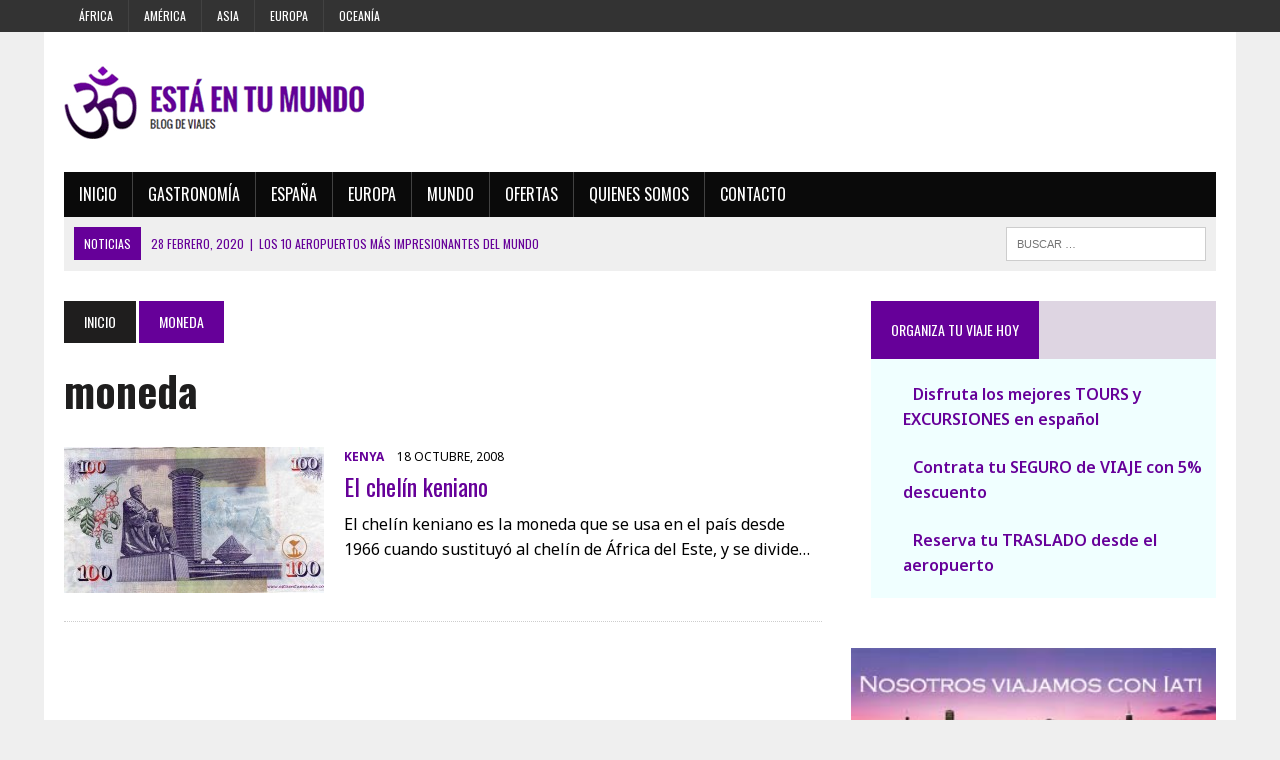

--- FILE ---
content_type: text/html; charset=UTF-8
request_url: https://www.booking.com/flexiproduct.html?product=nsb&w=100%25&h=auto&lang=es&aid=1284197&target_aid=1284197&df_num_properties=3&fid=1768906651032&affiliate-link=widget1&
body_size: 1820
content:
<!DOCTYPE html>
<html lang="en">
<head>
    <meta charset="utf-8">
    <meta name="viewport" content="width=device-width, initial-scale=1">
    <title></title>
    <style>
        body {
            font-family: "Arial";
        }
    </style>
    <script type="text/javascript">
    window.awsWafCookieDomainList = ['booking.com'];
    window.gokuProps = {
"key":"AQIDAHjcYu/GjX+QlghicBgQ/7bFaQZ+m5FKCMDnO+vTbNg96AGe85MAbDryaCIv+G5hkV9fAAAAfjB8BgkqhkiG9w0BBwagbzBtAgEAMGgGCSqGSIb3DQEHATAeBglghkgBZQMEAS4wEQQMfqv/41xp8mxCyZaoAgEQgDtphphf91j3ohtIdrkcZhOjtKVdO6T7EOagds3zsYaLwQPIN8cNivfF/va6SSQpupzbviLhd9a0ZTvohw==",
          "iv":"A6x+TgErcQAAAIXs",
          "context":"oxM5enLw88vpa+g7e/XSO/lWv8iDwJtXJs0JJEz6cct0IvuqC0EGytJAAWlnClhO7Vxd3+Dc/z4IcJQ84QLUPZwSoIOjU6YdmhLI2qRAzcRgwmmH/w9riXVu6dJJjDK5WjfFHJhCPNFbG6uGclcoTstnNTqcz7GIbpD7AUmBc0aclieAu1vrkDC/N0M35SYLUuZWDdxjIfx8b5NYvXzHs1gnEAWvzxsna6yuaI8mW2n+7umveyjzd628SYtoX4gjWbQOIEnp81kU07OcNmglW98aopCm47qWOhqXzmIQRGOnk4oe9pebX1pNJ825JjMmiSNwH7NmiPl4J9J6E50ctiEtVqIOYeV/CXRMtb3zeFJGt1kiqJWykw=="
};
    </script>
    <script src="https://d8c14d4960ca.337f8b16.us-east-2.token.awswaf.com/d8c14d4960ca/a18a4859af9c/f81f84a03d17/challenge.js"></script>
</head>
<body>
    <div id="challenge-container"></div>
    <script type="text/javascript">
        AwsWafIntegration.saveReferrer();
        AwsWafIntegration.checkForceRefresh().then((forceRefresh) => {
            if (forceRefresh) {
                AwsWafIntegration.forceRefreshToken().then(() => {
                    window.location.reload(true);
                });
            } else {
                AwsWafIntegration.getToken().then(() => {
                    window.location.reload(true);
                });
            }
        });
    </script>
    <noscript>
        <h1>JavaScript is disabled</h1>
        In order to continue, we need to verify that you're not a robot.
        This requires JavaScript. Enable JavaScript and then reload the page.
    </noscript>
</body>
</html>

--- FILE ---
content_type: text/html; charset=utf-8
request_url: https://www.google.com/recaptcha/api2/anchor?ar=1&k=6Ldx3KQUAAAAAG7CyvHFLyNpEh5REUJA0hyJicFa&co=aHR0cHM6Ly93d3cuZXN0YWVudHVtdW5kby5jb206NDQz&hl=en&v=PoyoqOPhxBO7pBk68S4YbpHZ&size=invisible&anchor-ms=20000&execute-ms=30000&cb=qrctnrafiq5q
body_size: 48624
content:
<!DOCTYPE HTML><html dir="ltr" lang="en"><head><meta http-equiv="Content-Type" content="text/html; charset=UTF-8">
<meta http-equiv="X-UA-Compatible" content="IE=edge">
<title>reCAPTCHA</title>
<style type="text/css">
/* cyrillic-ext */
@font-face {
  font-family: 'Roboto';
  font-style: normal;
  font-weight: 400;
  font-stretch: 100%;
  src: url(//fonts.gstatic.com/s/roboto/v48/KFO7CnqEu92Fr1ME7kSn66aGLdTylUAMa3GUBHMdazTgWw.woff2) format('woff2');
  unicode-range: U+0460-052F, U+1C80-1C8A, U+20B4, U+2DE0-2DFF, U+A640-A69F, U+FE2E-FE2F;
}
/* cyrillic */
@font-face {
  font-family: 'Roboto';
  font-style: normal;
  font-weight: 400;
  font-stretch: 100%;
  src: url(//fonts.gstatic.com/s/roboto/v48/KFO7CnqEu92Fr1ME7kSn66aGLdTylUAMa3iUBHMdazTgWw.woff2) format('woff2');
  unicode-range: U+0301, U+0400-045F, U+0490-0491, U+04B0-04B1, U+2116;
}
/* greek-ext */
@font-face {
  font-family: 'Roboto';
  font-style: normal;
  font-weight: 400;
  font-stretch: 100%;
  src: url(//fonts.gstatic.com/s/roboto/v48/KFO7CnqEu92Fr1ME7kSn66aGLdTylUAMa3CUBHMdazTgWw.woff2) format('woff2');
  unicode-range: U+1F00-1FFF;
}
/* greek */
@font-face {
  font-family: 'Roboto';
  font-style: normal;
  font-weight: 400;
  font-stretch: 100%;
  src: url(//fonts.gstatic.com/s/roboto/v48/KFO7CnqEu92Fr1ME7kSn66aGLdTylUAMa3-UBHMdazTgWw.woff2) format('woff2');
  unicode-range: U+0370-0377, U+037A-037F, U+0384-038A, U+038C, U+038E-03A1, U+03A3-03FF;
}
/* math */
@font-face {
  font-family: 'Roboto';
  font-style: normal;
  font-weight: 400;
  font-stretch: 100%;
  src: url(//fonts.gstatic.com/s/roboto/v48/KFO7CnqEu92Fr1ME7kSn66aGLdTylUAMawCUBHMdazTgWw.woff2) format('woff2');
  unicode-range: U+0302-0303, U+0305, U+0307-0308, U+0310, U+0312, U+0315, U+031A, U+0326-0327, U+032C, U+032F-0330, U+0332-0333, U+0338, U+033A, U+0346, U+034D, U+0391-03A1, U+03A3-03A9, U+03B1-03C9, U+03D1, U+03D5-03D6, U+03F0-03F1, U+03F4-03F5, U+2016-2017, U+2034-2038, U+203C, U+2040, U+2043, U+2047, U+2050, U+2057, U+205F, U+2070-2071, U+2074-208E, U+2090-209C, U+20D0-20DC, U+20E1, U+20E5-20EF, U+2100-2112, U+2114-2115, U+2117-2121, U+2123-214F, U+2190, U+2192, U+2194-21AE, U+21B0-21E5, U+21F1-21F2, U+21F4-2211, U+2213-2214, U+2216-22FF, U+2308-230B, U+2310, U+2319, U+231C-2321, U+2336-237A, U+237C, U+2395, U+239B-23B7, U+23D0, U+23DC-23E1, U+2474-2475, U+25AF, U+25B3, U+25B7, U+25BD, U+25C1, U+25CA, U+25CC, U+25FB, U+266D-266F, U+27C0-27FF, U+2900-2AFF, U+2B0E-2B11, U+2B30-2B4C, U+2BFE, U+3030, U+FF5B, U+FF5D, U+1D400-1D7FF, U+1EE00-1EEFF;
}
/* symbols */
@font-face {
  font-family: 'Roboto';
  font-style: normal;
  font-weight: 400;
  font-stretch: 100%;
  src: url(//fonts.gstatic.com/s/roboto/v48/KFO7CnqEu92Fr1ME7kSn66aGLdTylUAMaxKUBHMdazTgWw.woff2) format('woff2');
  unicode-range: U+0001-000C, U+000E-001F, U+007F-009F, U+20DD-20E0, U+20E2-20E4, U+2150-218F, U+2190, U+2192, U+2194-2199, U+21AF, U+21E6-21F0, U+21F3, U+2218-2219, U+2299, U+22C4-22C6, U+2300-243F, U+2440-244A, U+2460-24FF, U+25A0-27BF, U+2800-28FF, U+2921-2922, U+2981, U+29BF, U+29EB, U+2B00-2BFF, U+4DC0-4DFF, U+FFF9-FFFB, U+10140-1018E, U+10190-1019C, U+101A0, U+101D0-101FD, U+102E0-102FB, U+10E60-10E7E, U+1D2C0-1D2D3, U+1D2E0-1D37F, U+1F000-1F0FF, U+1F100-1F1AD, U+1F1E6-1F1FF, U+1F30D-1F30F, U+1F315, U+1F31C, U+1F31E, U+1F320-1F32C, U+1F336, U+1F378, U+1F37D, U+1F382, U+1F393-1F39F, U+1F3A7-1F3A8, U+1F3AC-1F3AF, U+1F3C2, U+1F3C4-1F3C6, U+1F3CA-1F3CE, U+1F3D4-1F3E0, U+1F3ED, U+1F3F1-1F3F3, U+1F3F5-1F3F7, U+1F408, U+1F415, U+1F41F, U+1F426, U+1F43F, U+1F441-1F442, U+1F444, U+1F446-1F449, U+1F44C-1F44E, U+1F453, U+1F46A, U+1F47D, U+1F4A3, U+1F4B0, U+1F4B3, U+1F4B9, U+1F4BB, U+1F4BF, U+1F4C8-1F4CB, U+1F4D6, U+1F4DA, U+1F4DF, U+1F4E3-1F4E6, U+1F4EA-1F4ED, U+1F4F7, U+1F4F9-1F4FB, U+1F4FD-1F4FE, U+1F503, U+1F507-1F50B, U+1F50D, U+1F512-1F513, U+1F53E-1F54A, U+1F54F-1F5FA, U+1F610, U+1F650-1F67F, U+1F687, U+1F68D, U+1F691, U+1F694, U+1F698, U+1F6AD, U+1F6B2, U+1F6B9-1F6BA, U+1F6BC, U+1F6C6-1F6CF, U+1F6D3-1F6D7, U+1F6E0-1F6EA, U+1F6F0-1F6F3, U+1F6F7-1F6FC, U+1F700-1F7FF, U+1F800-1F80B, U+1F810-1F847, U+1F850-1F859, U+1F860-1F887, U+1F890-1F8AD, U+1F8B0-1F8BB, U+1F8C0-1F8C1, U+1F900-1F90B, U+1F93B, U+1F946, U+1F984, U+1F996, U+1F9E9, U+1FA00-1FA6F, U+1FA70-1FA7C, U+1FA80-1FA89, U+1FA8F-1FAC6, U+1FACE-1FADC, U+1FADF-1FAE9, U+1FAF0-1FAF8, U+1FB00-1FBFF;
}
/* vietnamese */
@font-face {
  font-family: 'Roboto';
  font-style: normal;
  font-weight: 400;
  font-stretch: 100%;
  src: url(//fonts.gstatic.com/s/roboto/v48/KFO7CnqEu92Fr1ME7kSn66aGLdTylUAMa3OUBHMdazTgWw.woff2) format('woff2');
  unicode-range: U+0102-0103, U+0110-0111, U+0128-0129, U+0168-0169, U+01A0-01A1, U+01AF-01B0, U+0300-0301, U+0303-0304, U+0308-0309, U+0323, U+0329, U+1EA0-1EF9, U+20AB;
}
/* latin-ext */
@font-face {
  font-family: 'Roboto';
  font-style: normal;
  font-weight: 400;
  font-stretch: 100%;
  src: url(//fonts.gstatic.com/s/roboto/v48/KFO7CnqEu92Fr1ME7kSn66aGLdTylUAMa3KUBHMdazTgWw.woff2) format('woff2');
  unicode-range: U+0100-02BA, U+02BD-02C5, U+02C7-02CC, U+02CE-02D7, U+02DD-02FF, U+0304, U+0308, U+0329, U+1D00-1DBF, U+1E00-1E9F, U+1EF2-1EFF, U+2020, U+20A0-20AB, U+20AD-20C0, U+2113, U+2C60-2C7F, U+A720-A7FF;
}
/* latin */
@font-face {
  font-family: 'Roboto';
  font-style: normal;
  font-weight: 400;
  font-stretch: 100%;
  src: url(//fonts.gstatic.com/s/roboto/v48/KFO7CnqEu92Fr1ME7kSn66aGLdTylUAMa3yUBHMdazQ.woff2) format('woff2');
  unicode-range: U+0000-00FF, U+0131, U+0152-0153, U+02BB-02BC, U+02C6, U+02DA, U+02DC, U+0304, U+0308, U+0329, U+2000-206F, U+20AC, U+2122, U+2191, U+2193, U+2212, U+2215, U+FEFF, U+FFFD;
}
/* cyrillic-ext */
@font-face {
  font-family: 'Roboto';
  font-style: normal;
  font-weight: 500;
  font-stretch: 100%;
  src: url(//fonts.gstatic.com/s/roboto/v48/KFO7CnqEu92Fr1ME7kSn66aGLdTylUAMa3GUBHMdazTgWw.woff2) format('woff2');
  unicode-range: U+0460-052F, U+1C80-1C8A, U+20B4, U+2DE0-2DFF, U+A640-A69F, U+FE2E-FE2F;
}
/* cyrillic */
@font-face {
  font-family: 'Roboto';
  font-style: normal;
  font-weight: 500;
  font-stretch: 100%;
  src: url(//fonts.gstatic.com/s/roboto/v48/KFO7CnqEu92Fr1ME7kSn66aGLdTylUAMa3iUBHMdazTgWw.woff2) format('woff2');
  unicode-range: U+0301, U+0400-045F, U+0490-0491, U+04B0-04B1, U+2116;
}
/* greek-ext */
@font-face {
  font-family: 'Roboto';
  font-style: normal;
  font-weight: 500;
  font-stretch: 100%;
  src: url(//fonts.gstatic.com/s/roboto/v48/KFO7CnqEu92Fr1ME7kSn66aGLdTylUAMa3CUBHMdazTgWw.woff2) format('woff2');
  unicode-range: U+1F00-1FFF;
}
/* greek */
@font-face {
  font-family: 'Roboto';
  font-style: normal;
  font-weight: 500;
  font-stretch: 100%;
  src: url(//fonts.gstatic.com/s/roboto/v48/KFO7CnqEu92Fr1ME7kSn66aGLdTylUAMa3-UBHMdazTgWw.woff2) format('woff2');
  unicode-range: U+0370-0377, U+037A-037F, U+0384-038A, U+038C, U+038E-03A1, U+03A3-03FF;
}
/* math */
@font-face {
  font-family: 'Roboto';
  font-style: normal;
  font-weight: 500;
  font-stretch: 100%;
  src: url(//fonts.gstatic.com/s/roboto/v48/KFO7CnqEu92Fr1ME7kSn66aGLdTylUAMawCUBHMdazTgWw.woff2) format('woff2');
  unicode-range: U+0302-0303, U+0305, U+0307-0308, U+0310, U+0312, U+0315, U+031A, U+0326-0327, U+032C, U+032F-0330, U+0332-0333, U+0338, U+033A, U+0346, U+034D, U+0391-03A1, U+03A3-03A9, U+03B1-03C9, U+03D1, U+03D5-03D6, U+03F0-03F1, U+03F4-03F5, U+2016-2017, U+2034-2038, U+203C, U+2040, U+2043, U+2047, U+2050, U+2057, U+205F, U+2070-2071, U+2074-208E, U+2090-209C, U+20D0-20DC, U+20E1, U+20E5-20EF, U+2100-2112, U+2114-2115, U+2117-2121, U+2123-214F, U+2190, U+2192, U+2194-21AE, U+21B0-21E5, U+21F1-21F2, U+21F4-2211, U+2213-2214, U+2216-22FF, U+2308-230B, U+2310, U+2319, U+231C-2321, U+2336-237A, U+237C, U+2395, U+239B-23B7, U+23D0, U+23DC-23E1, U+2474-2475, U+25AF, U+25B3, U+25B7, U+25BD, U+25C1, U+25CA, U+25CC, U+25FB, U+266D-266F, U+27C0-27FF, U+2900-2AFF, U+2B0E-2B11, U+2B30-2B4C, U+2BFE, U+3030, U+FF5B, U+FF5D, U+1D400-1D7FF, U+1EE00-1EEFF;
}
/* symbols */
@font-face {
  font-family: 'Roboto';
  font-style: normal;
  font-weight: 500;
  font-stretch: 100%;
  src: url(//fonts.gstatic.com/s/roboto/v48/KFO7CnqEu92Fr1ME7kSn66aGLdTylUAMaxKUBHMdazTgWw.woff2) format('woff2');
  unicode-range: U+0001-000C, U+000E-001F, U+007F-009F, U+20DD-20E0, U+20E2-20E4, U+2150-218F, U+2190, U+2192, U+2194-2199, U+21AF, U+21E6-21F0, U+21F3, U+2218-2219, U+2299, U+22C4-22C6, U+2300-243F, U+2440-244A, U+2460-24FF, U+25A0-27BF, U+2800-28FF, U+2921-2922, U+2981, U+29BF, U+29EB, U+2B00-2BFF, U+4DC0-4DFF, U+FFF9-FFFB, U+10140-1018E, U+10190-1019C, U+101A0, U+101D0-101FD, U+102E0-102FB, U+10E60-10E7E, U+1D2C0-1D2D3, U+1D2E0-1D37F, U+1F000-1F0FF, U+1F100-1F1AD, U+1F1E6-1F1FF, U+1F30D-1F30F, U+1F315, U+1F31C, U+1F31E, U+1F320-1F32C, U+1F336, U+1F378, U+1F37D, U+1F382, U+1F393-1F39F, U+1F3A7-1F3A8, U+1F3AC-1F3AF, U+1F3C2, U+1F3C4-1F3C6, U+1F3CA-1F3CE, U+1F3D4-1F3E0, U+1F3ED, U+1F3F1-1F3F3, U+1F3F5-1F3F7, U+1F408, U+1F415, U+1F41F, U+1F426, U+1F43F, U+1F441-1F442, U+1F444, U+1F446-1F449, U+1F44C-1F44E, U+1F453, U+1F46A, U+1F47D, U+1F4A3, U+1F4B0, U+1F4B3, U+1F4B9, U+1F4BB, U+1F4BF, U+1F4C8-1F4CB, U+1F4D6, U+1F4DA, U+1F4DF, U+1F4E3-1F4E6, U+1F4EA-1F4ED, U+1F4F7, U+1F4F9-1F4FB, U+1F4FD-1F4FE, U+1F503, U+1F507-1F50B, U+1F50D, U+1F512-1F513, U+1F53E-1F54A, U+1F54F-1F5FA, U+1F610, U+1F650-1F67F, U+1F687, U+1F68D, U+1F691, U+1F694, U+1F698, U+1F6AD, U+1F6B2, U+1F6B9-1F6BA, U+1F6BC, U+1F6C6-1F6CF, U+1F6D3-1F6D7, U+1F6E0-1F6EA, U+1F6F0-1F6F3, U+1F6F7-1F6FC, U+1F700-1F7FF, U+1F800-1F80B, U+1F810-1F847, U+1F850-1F859, U+1F860-1F887, U+1F890-1F8AD, U+1F8B0-1F8BB, U+1F8C0-1F8C1, U+1F900-1F90B, U+1F93B, U+1F946, U+1F984, U+1F996, U+1F9E9, U+1FA00-1FA6F, U+1FA70-1FA7C, U+1FA80-1FA89, U+1FA8F-1FAC6, U+1FACE-1FADC, U+1FADF-1FAE9, U+1FAF0-1FAF8, U+1FB00-1FBFF;
}
/* vietnamese */
@font-face {
  font-family: 'Roboto';
  font-style: normal;
  font-weight: 500;
  font-stretch: 100%;
  src: url(//fonts.gstatic.com/s/roboto/v48/KFO7CnqEu92Fr1ME7kSn66aGLdTylUAMa3OUBHMdazTgWw.woff2) format('woff2');
  unicode-range: U+0102-0103, U+0110-0111, U+0128-0129, U+0168-0169, U+01A0-01A1, U+01AF-01B0, U+0300-0301, U+0303-0304, U+0308-0309, U+0323, U+0329, U+1EA0-1EF9, U+20AB;
}
/* latin-ext */
@font-face {
  font-family: 'Roboto';
  font-style: normal;
  font-weight: 500;
  font-stretch: 100%;
  src: url(//fonts.gstatic.com/s/roboto/v48/KFO7CnqEu92Fr1ME7kSn66aGLdTylUAMa3KUBHMdazTgWw.woff2) format('woff2');
  unicode-range: U+0100-02BA, U+02BD-02C5, U+02C7-02CC, U+02CE-02D7, U+02DD-02FF, U+0304, U+0308, U+0329, U+1D00-1DBF, U+1E00-1E9F, U+1EF2-1EFF, U+2020, U+20A0-20AB, U+20AD-20C0, U+2113, U+2C60-2C7F, U+A720-A7FF;
}
/* latin */
@font-face {
  font-family: 'Roboto';
  font-style: normal;
  font-weight: 500;
  font-stretch: 100%;
  src: url(//fonts.gstatic.com/s/roboto/v48/KFO7CnqEu92Fr1ME7kSn66aGLdTylUAMa3yUBHMdazQ.woff2) format('woff2');
  unicode-range: U+0000-00FF, U+0131, U+0152-0153, U+02BB-02BC, U+02C6, U+02DA, U+02DC, U+0304, U+0308, U+0329, U+2000-206F, U+20AC, U+2122, U+2191, U+2193, U+2212, U+2215, U+FEFF, U+FFFD;
}
/* cyrillic-ext */
@font-face {
  font-family: 'Roboto';
  font-style: normal;
  font-weight: 900;
  font-stretch: 100%;
  src: url(//fonts.gstatic.com/s/roboto/v48/KFO7CnqEu92Fr1ME7kSn66aGLdTylUAMa3GUBHMdazTgWw.woff2) format('woff2');
  unicode-range: U+0460-052F, U+1C80-1C8A, U+20B4, U+2DE0-2DFF, U+A640-A69F, U+FE2E-FE2F;
}
/* cyrillic */
@font-face {
  font-family: 'Roboto';
  font-style: normal;
  font-weight: 900;
  font-stretch: 100%;
  src: url(//fonts.gstatic.com/s/roboto/v48/KFO7CnqEu92Fr1ME7kSn66aGLdTylUAMa3iUBHMdazTgWw.woff2) format('woff2');
  unicode-range: U+0301, U+0400-045F, U+0490-0491, U+04B0-04B1, U+2116;
}
/* greek-ext */
@font-face {
  font-family: 'Roboto';
  font-style: normal;
  font-weight: 900;
  font-stretch: 100%;
  src: url(//fonts.gstatic.com/s/roboto/v48/KFO7CnqEu92Fr1ME7kSn66aGLdTylUAMa3CUBHMdazTgWw.woff2) format('woff2');
  unicode-range: U+1F00-1FFF;
}
/* greek */
@font-face {
  font-family: 'Roboto';
  font-style: normal;
  font-weight: 900;
  font-stretch: 100%;
  src: url(//fonts.gstatic.com/s/roboto/v48/KFO7CnqEu92Fr1ME7kSn66aGLdTylUAMa3-UBHMdazTgWw.woff2) format('woff2');
  unicode-range: U+0370-0377, U+037A-037F, U+0384-038A, U+038C, U+038E-03A1, U+03A3-03FF;
}
/* math */
@font-face {
  font-family: 'Roboto';
  font-style: normal;
  font-weight: 900;
  font-stretch: 100%;
  src: url(//fonts.gstatic.com/s/roboto/v48/KFO7CnqEu92Fr1ME7kSn66aGLdTylUAMawCUBHMdazTgWw.woff2) format('woff2');
  unicode-range: U+0302-0303, U+0305, U+0307-0308, U+0310, U+0312, U+0315, U+031A, U+0326-0327, U+032C, U+032F-0330, U+0332-0333, U+0338, U+033A, U+0346, U+034D, U+0391-03A1, U+03A3-03A9, U+03B1-03C9, U+03D1, U+03D5-03D6, U+03F0-03F1, U+03F4-03F5, U+2016-2017, U+2034-2038, U+203C, U+2040, U+2043, U+2047, U+2050, U+2057, U+205F, U+2070-2071, U+2074-208E, U+2090-209C, U+20D0-20DC, U+20E1, U+20E5-20EF, U+2100-2112, U+2114-2115, U+2117-2121, U+2123-214F, U+2190, U+2192, U+2194-21AE, U+21B0-21E5, U+21F1-21F2, U+21F4-2211, U+2213-2214, U+2216-22FF, U+2308-230B, U+2310, U+2319, U+231C-2321, U+2336-237A, U+237C, U+2395, U+239B-23B7, U+23D0, U+23DC-23E1, U+2474-2475, U+25AF, U+25B3, U+25B7, U+25BD, U+25C1, U+25CA, U+25CC, U+25FB, U+266D-266F, U+27C0-27FF, U+2900-2AFF, U+2B0E-2B11, U+2B30-2B4C, U+2BFE, U+3030, U+FF5B, U+FF5D, U+1D400-1D7FF, U+1EE00-1EEFF;
}
/* symbols */
@font-face {
  font-family: 'Roboto';
  font-style: normal;
  font-weight: 900;
  font-stretch: 100%;
  src: url(//fonts.gstatic.com/s/roboto/v48/KFO7CnqEu92Fr1ME7kSn66aGLdTylUAMaxKUBHMdazTgWw.woff2) format('woff2');
  unicode-range: U+0001-000C, U+000E-001F, U+007F-009F, U+20DD-20E0, U+20E2-20E4, U+2150-218F, U+2190, U+2192, U+2194-2199, U+21AF, U+21E6-21F0, U+21F3, U+2218-2219, U+2299, U+22C4-22C6, U+2300-243F, U+2440-244A, U+2460-24FF, U+25A0-27BF, U+2800-28FF, U+2921-2922, U+2981, U+29BF, U+29EB, U+2B00-2BFF, U+4DC0-4DFF, U+FFF9-FFFB, U+10140-1018E, U+10190-1019C, U+101A0, U+101D0-101FD, U+102E0-102FB, U+10E60-10E7E, U+1D2C0-1D2D3, U+1D2E0-1D37F, U+1F000-1F0FF, U+1F100-1F1AD, U+1F1E6-1F1FF, U+1F30D-1F30F, U+1F315, U+1F31C, U+1F31E, U+1F320-1F32C, U+1F336, U+1F378, U+1F37D, U+1F382, U+1F393-1F39F, U+1F3A7-1F3A8, U+1F3AC-1F3AF, U+1F3C2, U+1F3C4-1F3C6, U+1F3CA-1F3CE, U+1F3D4-1F3E0, U+1F3ED, U+1F3F1-1F3F3, U+1F3F5-1F3F7, U+1F408, U+1F415, U+1F41F, U+1F426, U+1F43F, U+1F441-1F442, U+1F444, U+1F446-1F449, U+1F44C-1F44E, U+1F453, U+1F46A, U+1F47D, U+1F4A3, U+1F4B0, U+1F4B3, U+1F4B9, U+1F4BB, U+1F4BF, U+1F4C8-1F4CB, U+1F4D6, U+1F4DA, U+1F4DF, U+1F4E3-1F4E6, U+1F4EA-1F4ED, U+1F4F7, U+1F4F9-1F4FB, U+1F4FD-1F4FE, U+1F503, U+1F507-1F50B, U+1F50D, U+1F512-1F513, U+1F53E-1F54A, U+1F54F-1F5FA, U+1F610, U+1F650-1F67F, U+1F687, U+1F68D, U+1F691, U+1F694, U+1F698, U+1F6AD, U+1F6B2, U+1F6B9-1F6BA, U+1F6BC, U+1F6C6-1F6CF, U+1F6D3-1F6D7, U+1F6E0-1F6EA, U+1F6F0-1F6F3, U+1F6F7-1F6FC, U+1F700-1F7FF, U+1F800-1F80B, U+1F810-1F847, U+1F850-1F859, U+1F860-1F887, U+1F890-1F8AD, U+1F8B0-1F8BB, U+1F8C0-1F8C1, U+1F900-1F90B, U+1F93B, U+1F946, U+1F984, U+1F996, U+1F9E9, U+1FA00-1FA6F, U+1FA70-1FA7C, U+1FA80-1FA89, U+1FA8F-1FAC6, U+1FACE-1FADC, U+1FADF-1FAE9, U+1FAF0-1FAF8, U+1FB00-1FBFF;
}
/* vietnamese */
@font-face {
  font-family: 'Roboto';
  font-style: normal;
  font-weight: 900;
  font-stretch: 100%;
  src: url(//fonts.gstatic.com/s/roboto/v48/KFO7CnqEu92Fr1ME7kSn66aGLdTylUAMa3OUBHMdazTgWw.woff2) format('woff2');
  unicode-range: U+0102-0103, U+0110-0111, U+0128-0129, U+0168-0169, U+01A0-01A1, U+01AF-01B0, U+0300-0301, U+0303-0304, U+0308-0309, U+0323, U+0329, U+1EA0-1EF9, U+20AB;
}
/* latin-ext */
@font-face {
  font-family: 'Roboto';
  font-style: normal;
  font-weight: 900;
  font-stretch: 100%;
  src: url(//fonts.gstatic.com/s/roboto/v48/KFO7CnqEu92Fr1ME7kSn66aGLdTylUAMa3KUBHMdazTgWw.woff2) format('woff2');
  unicode-range: U+0100-02BA, U+02BD-02C5, U+02C7-02CC, U+02CE-02D7, U+02DD-02FF, U+0304, U+0308, U+0329, U+1D00-1DBF, U+1E00-1E9F, U+1EF2-1EFF, U+2020, U+20A0-20AB, U+20AD-20C0, U+2113, U+2C60-2C7F, U+A720-A7FF;
}
/* latin */
@font-face {
  font-family: 'Roboto';
  font-style: normal;
  font-weight: 900;
  font-stretch: 100%;
  src: url(//fonts.gstatic.com/s/roboto/v48/KFO7CnqEu92Fr1ME7kSn66aGLdTylUAMa3yUBHMdazQ.woff2) format('woff2');
  unicode-range: U+0000-00FF, U+0131, U+0152-0153, U+02BB-02BC, U+02C6, U+02DA, U+02DC, U+0304, U+0308, U+0329, U+2000-206F, U+20AC, U+2122, U+2191, U+2193, U+2212, U+2215, U+FEFF, U+FFFD;
}

</style>
<link rel="stylesheet" type="text/css" href="https://www.gstatic.com/recaptcha/releases/PoyoqOPhxBO7pBk68S4YbpHZ/styles__ltr.css">
<script nonce="4oWoNPLvX80iFBz_PRENHQ" type="text/javascript">window['__recaptcha_api'] = 'https://www.google.com/recaptcha/api2/';</script>
<script type="text/javascript" src="https://www.gstatic.com/recaptcha/releases/PoyoqOPhxBO7pBk68S4YbpHZ/recaptcha__en.js" nonce="4oWoNPLvX80iFBz_PRENHQ">
      
    </script></head>
<body><div id="rc-anchor-alert" class="rc-anchor-alert"></div>
<input type="hidden" id="recaptcha-token" value="[base64]">
<script type="text/javascript" nonce="4oWoNPLvX80iFBz_PRENHQ">
      recaptcha.anchor.Main.init("[\x22ainput\x22,[\x22bgdata\x22,\x22\x22,\[base64]/[base64]/bmV3IFpbdF0obVswXSk6Sz09Mj9uZXcgWlt0XShtWzBdLG1bMV0pOks9PTM/bmV3IFpbdF0obVswXSxtWzFdLG1bMl0pOks9PTQ/[base64]/[base64]/[base64]/[base64]/[base64]/[base64]/[base64]/[base64]/[base64]/[base64]/[base64]/[base64]/[base64]/[base64]\\u003d\\u003d\x22,\[base64]\\u003d\x22,\x22ScK6N8KQw65eM2UCw7bCol/CvsOLeEPDt1TCq244w5TDtD1ACsKbwpzCiGfCvR5Aw7sPwqPCsFvCpxLDqEjDssKeLMOzw5FBQcOuJ1jDgcOMw5vDvH0IIsOAwo/Dn2zCnnlQJ8KXZF7DnsKZfhDCszzDuMKuD8OqwpNFAS3ChDrCujpJw5rDjFXDqcOawrIAIQpvSj1GNg4tCMO6w5sEVXbDh8Ozw6/DlsODw6HDvHvDrMKxw6/[base64]/Cglg/M2IJwphkTsKpZcOCKnJkfMO+KRvDkm3CrzUqAgBmf8OSw7LCmkl2w6gqLlckwqhpfE/CkSHCh8OATV9EZsOwKcOfwo0AwoLCp8KgclR5w4zCslJuwo0nNsOFeC0UdgYVZcKww4vDocODwprCmsOEw5lFwpRjSgXDtMK7QVXCnxJrwqFrV8KpwqjCn8K7w4zDkMO8w6gGwosPw5LDlsKFJ8KAwojDq1xHSnDCjsOjw5psw5kEwr4Awr/[base64]/CqSXCplwAOXXCl8KgCntXWlt8w4HDjMOPDsOAw7IGw58FFUlncMK7VsKww6LDtcKtLcKFwpcuwrDDtw3DtcOqw5jDgV4Lw7cWw7LDtMK8EmwTF8O7CsK+f8O4wrtmw78kEznDkFUwTsKlwrIbwoDDpxjCjRLDuSbCrMOLwofCtMO+eR84ccOTw6DDk8O5w4/[base64]/CjlnCo1Nxw7HCrsKjGg7CsFJTI3TCs8KJRMOtwrtiw7DDrMKuLAFrI8O6JlB2ZsOKbVDDhD1Vw4PCpUF9wp3CiSbCiRIwwpYiwpPDnMOWwoPCjj0mbcO4c8KRUiRtag3DtibCosKVwrfDkR9Ow7rDrMKcDcKbB8ORBMOZwonChlnCjMOyw7dZw7dfwr/CiAnCixEQMcOKw5fCscKSwrtIUsOBwp/CtMOTaSPDmS3DgxTDt2kjXWXDvMOhwq57LFDDsVB4N1A4wqVQw57CgS1fMsOOw6N8X8KSQQIAwqABdcOJw5U2wodgCHpsZ8OawoJqZ27DusKmOsKNw6sBHMO8wrMNRlzDu2vCpzHDiCbDtkVkw4gMb8OZwqUKwp16NEPCrMOLJcK5w4/Ds1/DuStyw43Dmm/Cr0zCvcOew6bCgx88WnHDl8OjwrNOwqV7EMOYLFrClMK/woHDhiYhHlzDmsO+wqxbKH7DtMOMwqtzw6zDvMKUVWlgY8KTw6xqw7bDr8OcIsOOw5nCvsKMwopoB2JOwrLCqCzCnsKmwrfDvMK+FMOmw7bCqTVwwoPCnVYDw4TCimh+w7UzwpjDmWI+wog5w4TChsO+ejzDmVPCgCHCsTI9w7jDmGvDjAXDjWnCpMKywo/CiVoVbcOrwqLDhgViwp7DnAfCihjDscOyRsKub33CosOuw7fCqk7DqBxpwrBYwrvCqcKfDsKcesO1VcObwqp8w4Brw4cbw7ctw47DtXHDlcKrwoDDu8K5w4bDvcOhw5JqDizDqHVTw7Ibc8O+wp9mB8O7WWBzwqUbw4F8w6PDhibDsinDg0/[base64]/DryUMbMOKY8KeJhzDly7DiWTDpcOmSBjCoilxwo5rw5jCmsK3AntOwoQVw4/[base64]/Dr8Kew41wW8KIOEzCkh4ww4HDh8O4CcKxwohmLMO0wpp2WsO4w4MXJ8KkYMOFTihJwozDih3Dg8OlBsKWwp/ClMORwpdtw67ClWbCrcO/w6LCoHTDgMKewrNZw47DoAB5w4laOFbDlsK0woPCjQE8esO+QMKHIDogPGTDrcKQw7/CjcKYwqFSwoXDvcKNFTAAwqLCtmzCo8KAwrcFAsKgwpHDq8KaJR/DosKkYFrCuhEIwozDjSUGw6FOwrEtw4h+w43DgcONAcOpw6dJMyE/XsKsw6dPwowJSjVaFjHDv1PDrEV0w5zChRJnFGEdw75cw5vDncOqdsKyw7HCtsKdPcOXD8Onwqk6w7jCqXd6wq0CwpE2SsOjw7bCssOdYFXCvcOGwqdPHMO4w6XCkcKDVcKAwrJfaW/DlkclworChBDDo8KhHcO+KUNcw63CrH5gwqF+FcKlHm7CtMKCw7UTw5DCiMKCZcKgw5QgN8K3H8Odw4E9w5Faw6jCj8Ogw70Hw7XCtcKpwrzDh8KMMcOtw7JJbUhNDMKJdn/CrEDCtTLCjcKcfk9rwoslw7IRw53ChCxnw4XCuMK/wqcPM8OPwpLDkjgFwptQSG7CkkQBw5IMNAFNCQ3DoXwYJX4Ww49Jw7Jhw4fCocOFw7LDkHjDiBBlw4/DtTlDfEXDhMOQVR1Gw69YRVHCt8OXwqvCv1bDrMKdw7Ugw4PDi8O6VsKrw4gsw5HDmcO1QcK5KcKiw57ClDvDkMKXdcKxw5kNw7cEX8KXw5stwox0w7nDg1bCqV/CqF9xQcKcTMKbDcKLw7IVHjYjD8KNQxTCmSF+BMKPwqF8XkYHwqnDrmzDvsKKQcOtwpzDrFfDhMOUw4nDjT8/wobCgj3Ds8OXw5UvSsOXD8KNw7XCnWt8McKpw5saJcOdw7xuwo1UJlBWwq/CjMOvw6wwUMOTw6vCmCtdXsOdw6stMsKwwpR9PcOVwpTCpUDCmcKWbMOUJlHDrRwuw5bCo03DmH8twrtfEwFKWTJPw75mexpRw4jCh1BiFcOcHMK/NQEMEEfDusOpwr8Jwo7ConswwqrDtTF5SMOIeMOhSQ3CsFPDmcOqBsKJwpHCvsOBO8K/F8OsJTh/[base64]/[base64]/e8OqS3BQH8KrwrLDvsKgwqMMTMKKw6PCmcOwGQMYTMOtw4QfwogLUcOJw6wgw6QyZMOqw401wo1lC8OkwqE2w7jDiy3DsQTCicKpw7ABw6DDkCHCiXBbZ8KPw5t2wq7ChcKyw6HCo23Cl8Kjw7l3Zi/CmcOhw5TCoU7Di8OUwp3DnjvCgsKoUsOEVVQuB2XDmSvCm8K4dcOcMcK4YBJtYRA/w7c4w7XDtsKoNcOiUMKbw6JcAjt5wrhRaxHDixIdRHzCtDfCpMKrwprDjMKgw5wOMlDDk8OTwrPDpXZUwqF8MMOdw7/DuC/DkxFBOcOBw4gMHVwmKcONKsOfKjPDhQDCuhtnw7DCoHMjw7vDtV8tw4PDhgl5ZlwaEiPCi8KUF04tSMKScig+wopbFXZ6XVN6TF4ew7DChcO6wqLDpi/DuSpNw6UIw6jCrQTCtMOtw48YOQQPDMOow4PDpHRlw47CtMKAFnDDhMO6Q8K1wqcUw5fDoWUbER0DDXjCvVNXJ8OVwqsHw6ZlwoJyw7XCn8OGw4NvSV0OQMK7w41PLsK0VMOpNTDDq2sGw6/Cm3nCgMKbcm3Ds8OFwpnCq0cZwpbDmsKbFcOAw77DnWgNdy7CgMKxwrnCn8KWAHRkWR5qXcOywrHDssKgw6zClwnDnhXClMOHwpvDgQhBecKeXcOff1dZdcO6wqUywoclbXbDpcOZfjxNdcOiwp/Cg1xHw41qAF03G1bCnE/Dl8KVw4/DqsOrLVjDp8KCw7fDrsOuGQJCEGfCtMOybFfCnzwSwrd4w6teEGzDhcOBw45LHDc6DcO8w7MaUsKKwppfC0RDJRfDnWgKWsOawqt7wrzCnHfCucO/woBkTMKDP3hsHnEjwqHCvsOoW8K1w6rDnTlQQGzCqkE7wrlYw5/Ci11AcFJHwofCsik2aH0dJcOgBcO1w7kRw5LDlCzCumVHw5/Dtywlw6XCmRo8HcO5wqANw6zDicKTwp/CjsKpaMOWw5XDsCQjw6FUw7haLMK5KsKQwqY/[base64]/aMO0IMKyUFZ5w6Zfwp3CrFQZQcKKVF7DmnLCncKtJGbCtsKKLcOhLSpvCcOEBcO/OVTDmAInwp0/wpAFb8Oxw47Ck8K3wpHCoMODw7gHwqogw7/CpHnCu8OpwrPCoDnDo8OAwrkUR8KANy3Cr8O6U8KBKcKtw7fCjRLDscOhc8OPOhsYw4zDl8OFw7JHWMONw7vCnR/Ci8KDMcK3wodBw6/CoMKEwoDCrS4Ew5Ebw5jDpcO/KcKow7vCqcKWQMODBQN/w75nwolXwqbCiwfCjMOkJRUnw6nDm8KOYSEJw6zCicO4wpoKwprDgMOUw6jDh3JoW3DCiy8kwq7DnMK4MWjCrMOMZcKABMOewpLDoQt1wpDCt001LVzCnsOaWVoOSQlhw5REw514V8KQK8OnKC0GRVfDvsKAIk4NwqoMw69hP8OOS0Q5wpfDsCQQw6XCo3p/wrHCqcKVeQxBSmI/PiU9wq/[base64]/DoSI3QsOKw4h0w4kCTldkwodWTWjCrHbDu8Kjw59rOMKgdWHDh8Osw5TDuSPCl8O1w5TCicOtQcOzCVfCpMOlw5LCnxc/[base64]/[base64]/CkCIkNGJOwoLCmlHDmGPDgn4oIDtTwq/CkVzDr8O8w74Uw45hfX5vw7wSEXluEsOrw5Y1w60lw7FXwqrDrMKPwofCsQbCoyXDuMKyN3JtfiHCgcOswq7DqVXDn3QPcjDDgcKoX8OQw5Y/S8Kmw7PDvcKxA8K5YsOFwpIRw55ew5tYwrTCpXHCkkQxQcKPw5p+w60WMk9zwoI5wqDDucKgw7HDvXdlZ8KywpnCtm1Vwq3DvMO0cMOSTGPCvjTDkSvDtMORUVzDicKodsOZwp1GUA5uWw/[base64]/woDDphw/[base64]/CrcK3HsOsIMK+w65ASmJHw79HEcOEaVIZCjjCrMONw6s4IWVRw7ltwpXDtAbDg8O5w7bDtHA+A1MPbHUbw6ZAwp99w48jMcOQcsOIX8KrRUFbEQ/CmyNHPsOSHgkqwozDtA0zwqjDonDCmVLDkcKpwr/Cn8OrNMOGTMK3EUTDrXbCm8Otw4DDvcKEFT/DvMOKdsKzwqLDhB/DtMOmRMKbQBd1RgJiOcK6wqXCqAzCuMObCcOlw7/CgQPDvsO1wpIhwrwfw7QZfsKhCznCrcKDwq3ClMOJw5wcw7JiAxLCs3E9fcOOw7HCn13Dh8OaVcOkbMKTw7lyw77DgS3DuXp+VMKIb8OLUElbWMKcQ8O6wpA3OcOOflLDkMKEw6rCocK9Q1/DjHcEZMKHIXnDkcOWw4oCw7BVIDFYccK5JcKQwr3CpMOKw5rCiMO5w5DDkkzDgcK7w5hyKCfDlm3CpMK/[base64]/DpXHCncKPw4fDrg/CsMOWXi/Dtw8GwoB7KcOAAmDDpkDCiGxLB8OKIRTClxNCw6DCiD8Uw7vCvSHDhE1gwqgBcz0/wqFBwoNLSDbCs2BpfcOEwoskwrHDv8KiXMKhUMKlw7rCjMOfAm5uwrnDsMKqw4kzw7vCl3/[base64]/DgMKHw7NTcl7DikvDjUTCkcOXA8KzCMOwwoJBWcK8acKlwqV+wofDjRIiwqwAHMOBwo3DkMOAH8O7dcO1OinCpMKQTsOvw4h+w55rOm9BdMK1wonCgVDDtXjDiULDucOQwpJYwodYwrvCr1tVAEFUw6dXKA/CtRk0UhvCoTXCpnJVKzUnJHHCkMOWJsOldsOFw4/CmCDDgMOdPMKYw75XWcKkRHfClsKWPzRHasKeChPDqMOkWwrCiMK8wq7CkcOzGMKSKcKEY1c7S2/DssKKMBjCjsKzw4rCqMOWbwvCjwZEC8KsMWTCksO1wqgACsKVwqpMC8KeBMKUw5TDoMKiwoDCh8O+w4pwRcKBwoogN3cCw57CtsKEOChtKSgtwqcpwoJAR8KLQsKUw5ldM8K6wqxuw5p/w5fDoVECw5Y7wp8RGikwwobClBd8RsOQwqULw6Erw70XR8OWw5jCnsKBw44zZcOBPlfDtTrDjcOew5fDqE/CjnHDpcK1w6/[base64]/PMKlRcOYw41mZsKBwoHDnMKawq/DlMKzAcO0AjbDvsKAd3JGa8OWIzjCqcKJecOMTlshVcODIWRWwqHCuih7X8KvwqVxw7fCusKQw7vCqsO0w5nDvRfCvV/ChsOpKgoDSQQzwpXCi2DDvVnCpQvCj8Kqwpw4wpc+w5NYfDFbVAHCnmIHwpUIw75+w5HDsDvDvQHCrsKrTWoLw7XDksOtw4/Cuy/CvcKTb8OOw4Jmwr1YXDBqU8K2w7bDkMOSwofCi8KfAcOZaCPCrhhBw6DCgsOlKcKgwpZowoFDBcOMw5JMdHjCvcORwp5ATcK8Gj/[base64]/CjMKhwrx1Zg0tw7t4WW3DrsO9w7NOPw/DmxDCrsKFwrBkVBcvw5XCnS8iwpszKzLCn8OQw4HCmTZWw7BtwobCkhrDgwF8w5LDjz/DocK2w6AYbsKawr7DimjCpDjDk8KtwoAuDE4Bw4lewqIxZsK4N8OfwprDtzTCl03DgcKxER8zUMKRw7HCncOewpTCocKpKBheRETDqRDDsMKhYTUXYcKFIsO8w5DDpsO2K8KCw4YsZMOWwoFAEcKNw5vDgx0ow6/Ds8OBVsOFw7Bvwqt2w7vDhsOWY8Kpw5FZw4PDocKLLG/DnQgvw5rCssOMXTrCnCHCrcKlR8OtOw3DisKGZMOHEFFMwoQMTsKsfVNmwo9OamUdwr4+w4NqTcKgWMOsw6dfH1PDq1HDogJGwqzCtMKawqFqIsKrw7/DkF/[base64]/Cm8KAw6jDgmfDksOIw7tMw5cdSFrDlTx8akXCsy7DpsKyKsKMNcKFwqLDusO6wrBTb8OnwphxPG/DusKUZRXDuSQdJkTDicKDw5HDpsOAw6R0wo7CncOaw7Jaw4IIwrAuw5HCsDpyw6UuwqEIw7AEP8KgdcKKbsK9w5Y/O8KHwrFjc8OMw7oPw5FkwpoHw6LCvcOPNcO6w4LChxc0woJKw4U/Zl1nw6rDvcKRwrvCujfCrcO0acODw6hjC8OXwodRZU7CsMOcwojCmBLCucKcEMKAwo3CvWTClMOuwoAhwqfCjB1oX1YAN8Omw7YDw5PCv8OjRsKYwpHDvMK7w6LCh8KWIyQIY8KhU8OlLh9AIBzCp3IHw4BKW0vDtcKeO8OST8K9wpUOwp/Chh5iwoLChsKUd8O0dSHDuMK7wrlOfRbCi8KvRWpiwpMIdsOjw4gfw5HCmyvCoibCoTXDr8OGPMKjwrvDjgDDvsKuwqvCjXpcL8OcBMKdw4XDk2nDi8Kra8K1w7vCj8KmKmMCwrfCpHHCrxzDsHU+VsO/Rih1f8KzwoTClcK2S27Cni7DrDDCpcKCw7FZwoccWsKBw6zCqcKOwqw8wqZYWMOoDUxowrUDU17DncO6ecOJw7zCrEsmEhjDiiHDsMKyw6HCpsOLw7HDuC8Cw7vDjEHCqsOaw5s6wp3ChVtnb8KHLMKSw6bCn8OgKijCuWhNw5HCgsOEwq9Cw43Dgm/DhMK1Xyc7Mw4ERgwAX8K2w7rCmXNxZsOQw6UwMMKaTW7ChcOAwpjCjMOhwrRZWFY6DWgbUQkueMK8w58sKFnCjsODKcOFw7hTXH3DkxXCv1jCgsKJwqzDoFxHdEMawp1JDSrDnSlWwqsFG8KZw4fDmmbCuMOQwqtFwrvCqMKjQMO2SlfCosK+w4/DicOAC8OPw7HCucKfw5gHwpYTwplKw5jCsMO4w5YDwonDmcKPwpTCkHlhIsOhJcOnXTTCg1kIwpHDvVg7w6nCtDB+wopCw5bCiCvDvFoEB8KPwr9oH8OeO8KVKMKjwo0qw77CkBrCusOEERQKGSjDg2vCpSNNwoxYYcOVNlplRcOwwr/Cq2B+wpw1worCpCITw5jDnXlIWRHCtMKMw50FQsOIw4bCoMOAwql0cVXDqWkzNlo4KsORB1ZeYXrCrcOkRiZGQVNOw77CvMOwwp7DuMK/e2AeJ8KAwo56wqkVw5/DncKKEj7DgDJXdcO4WBrCrcKIOxnDuMO2DcKTw6R0wr7DiRLDu1nCoTTCtFPCpVfDosKeOCQcw65bwrM1NsOANsORfRsJPCzChWLDlgvDrCvCvmDDmcO0wplzwoHDvcK4PH/CuxbDisODfjPCq0PCq8KRwqwNS8KUNBZkw4bCijzCigvDs8K1R8Kgwq7DuzEBGlvCmgvDryHClQosVSzDn8OGw4UOw6zDjMKpf1XCnQdQOETDjsKPw5jDikDDp8KKAxXDpcO0LkZcw4Vgw5zDkMKoT3/DscOaNSddAsK8J1DDhwPDkcK3Gn/Cr2gtHMKRwqHDmsKlSMOKw4/CmC1hwpk/wpRHEy/[base64]/LQLDk8KoGTF+JcO+w7/DqcKhw7DDmTXCocOaGQvCh8K+w4o3wqLCjk3CncOBKcOUw7U4I0wXwoXCgA5bbQTDhlg7Vwcmw6AEw7PDlMOew6svD2dgLhEPw43DiBvClUwMGcKpVCTDq8O/SiDDhAXCs8OESkMhc8K/w5DDmXQQw7jChcOLacOKw6PCrcOlw7xIw4jDnsKsQhDCjU5bwr/[base64]/Cs8OSwpY7w4TCrcKzbXrDr8K7Hg/[base64]/CssO0w4vCuk0bwo/[base64]/[base64]/wrrClw5ofsKtTsOFw4RNwoRxYBQIwq/CnirCrMK3LUYqfDUuIFHCqsOEcx7DqCrCoWsjRsOWw7vDn8KoGjRHwrQdwoPCizN7XRjCvjE5wplmw7dFJlUjFcOPwrXCu8K1wrFhw6bDhcKrMGfCmcOMwpRIwrbCukPCp8OfMjbCnMOgw71xw7Q+wqjCvMKswqc2w6vCvGnDu8OzwoVNJx/CuMKxZmrChnAdbFnDqcOLdsK6asOVwohjCMKFwoFub0NRHQDClwM2Ph51w4d8bwwISho5Tzo6w5xuw7IOwpkowoLCvzQAw5sgw69oeMO1w50/[base64]/XsOvfcKhJcOVYGjCgn89w5TCrkBxC3fCvcOoVTxWHMKed8Ozw5JSTVPDtcKfI8OVWDfDkErCisKSw5jCil9xwqQqwoB/[base64]/wqPDsMOBNcKZwrPCuWTDjxvCqUvCoMOVw6jDlsK5YFQSHlV1GRHCusKaw7rCq8K5wr3Du8ONW8KOFihfJnA2wookeMOaDwLDrMKDw5gsw4/Cgn0Qwo7Cq8K6wrLCiiLCjMOAw6zDtMOAwq9PwpB7E8KhwpbDmsKVLsOnKsOawqbCuMO2FFLCpT7DnEnCpcKPw4V3HgBuJ8Opwq4bL8KEwpTDvsOnfnbDkcOIS8ODwobCqsKBCMKOLThGcxbCi8K4WcKoWF5xw6DCh2M7PsOsUikYwo/[base64]/DpMOwPMOnJxIOwqhgwqvChmjDvHISBcKWJ2DCgGIswqUxUBzDqTjCiGjCjmfDk8OFw7rDmMOhwoHCqjvDtkrDicONw7V/PcKww5saw6rCu25qwoJONjnDvkPCm8KOwqQoFWHCrzHDncKRTEjDnGcfN20lwokcOcKlw6PCosK2fcKKBiNjbx4dwqFNw7bCi8OqJllPbMK3w6Izw4JfRzcIBWjCrcKjYSUqXgfDrcOow4TDvHXCqMO4extdOg/DsMOIJBnCusOFw5DDuS7DlAQtVcKpw45Qw6jDqyUowrfDt3dhN8Osw7p/[base64]/CicKGw4HCgH02wqXDrcKrTF3DtF3Dk8OFw4Fmw6Z/N8KRw7xTVsORfz/CqMKgIhXCnHTDpyhQYsOualbDq3DCpjHDj1PCvnrCgUImUcOJbsKLwoTDvsKHwqjDrifDmm3CjE7CvMK7w6cPGBbDtmzCuE/DtcKKOsKvwrZxwoE1AcKFfjRhwpxXUVlcwrLChcO4JcKtCwzDhXDCocORw6rCvQ5cwoXDnS3DrmYFMSbDrEEAUhjDnsOoIsOHw6Iuw4NMwqAAMDgEEzbCvMKqw4DDp0cCw4fChAfDtS/[base64]/[base64]/DgMOXwqbCuMOBwojDqinDksKqCcOIH8KIw4nCo8O6w7nCv8KVw7vCtsKKwqdlaCoMwq/[base64]/DpWdjw47CgcK/[base64]/w7XCqsODI8ODfwcLw6/DkcO9w5cKEMKswrU5w4HDggtVeMOhWwLDjcOPcy7DqkfCukXCvcKZwqHCusKVIDnCj8KxCzEfwpkMKjp5w51XUXnCrzrDrR4BFsOSVcKpw7LDmAHDlcOZw5HDhnrDsmrDvnbChsKqw5pAw74FR2I5JMKzwq/CkSvDpcO4w5zCshB8NGd5exzDqE12w5jDkAxOwoFrbXTCosKvw7rDscKkVD/[base64]/Dj8KswrIsw5YIwpnDgEdFFsKqP8KYemnCk3UowqvDi8OwwoUYw6BqJ8KVw5hxwpYswrEkEsK6w4/Dn8O6DcOVUHTDlGhkwq/DnRXDrsKKw4sMIsKFw7zCtQ4uBgXCvys5EE7Dh0A1w5nCjsOCw6lkQD05AcOFwpvDscOKd8KRw71VwrN1RMOzwr85d8K2DEoaF3MVw5LDrsKMwo3CksOcbAUjw7l4Y8KbV1PDlm3CncOPwqMCOC88wrtWwqkrLcK5bsK/w740aFBEcy/CkMOIRcKTWsKsD8Knw41hwodWwqTDj8K4wqshH07DjsKhwpUXfl/DocObw5fCusOEw69nw6RwWkzDvjbCpyHDlMOgw5HCny8+e8K6wpDDg2VhaRXClTxvwolnEcKIcnlXTlDDgm0Hw69fwpHDtCLDhkcEwqR+KU3DrSLCkMKPwpFlaTvDosK2wrDCrsOfw4lmBMO4fWzDnsOANF1/[base64]/ClHfCt2HCpcK5w5gvSsOLems8wo4DJcOpHBUEw4TCgcKfw4HCmsKew7spQ8OrwpXClQjDqMO/XcOyPR3DrMOQVxDCp8KEw6t8wrTCjcO3wr4tKTLCt8KmVxkcw4PCkipsw5vDkTh9WnNgw61xwrEOSMOlGDPCrQ/DmcK9wrnCphwPw5TDrcKRw4rClsOabcOjfUrCkcKYwrDDg8Oewpxow6jCnDksXVd/w77CuMKnZiEfDsK5w5ZuWmDCsMOPPk7Dt0JkwpkTwqVkw5BhJQd0w4vCt8K6CB/[base64]/DvFrCkcO8HXE/NQ1CT2bDg2B8wq3DqVLDtsO/[base64]/FcOsbMOsNFfDp8K1cEtGw5k4ecOGD1rDvCFIwqB5woBuwpdFYkbDrS/Co07CtizDllTCgsOGLwkoRmAnwrvDtmk6w7jCvcOow7AJwrPCvsOge1wiw6Jxw6ZsfsKTFH3Cq17CsMKRdUkIOWDDl8KfUCbCsmkzwpk/w6g5Ogh1HGLCucKBXF7CrMOra8KOMcOLwrNedsKNVXlAw6rDp2vCjV8qw5tMeyxkwqhewqzCpgzDtRdjUhVEw7vDucKGw6QgwpkgDMKkwqEnwoHCkMOrw6zDnxbDmcOAw6PCpEhSPz7CrMO/w6ZCcsO+w71Dw63Ct3Rew61LR3xJDcOowq19wo/Cv8Klw7RuR8KOJ8KJWsKoOEJ4w48OwpzCq8OBw7XCjXnCp0FGZEsew7/[base64]/DrMKMaG5kwoNzY24Hw7rDrmfDgXs0RcO1O13Dp33DvcK/wrjDjCUXw6XCoMKPw7QKYcKGwq/[base64]/[base64]/DlRjChcKDwphGDMO7Z8KoHQjDtMKfVMKzw7lsw6vCtA1KwpcbbEnDthB2w6gbIlxleUXClcKbwrPDv8OlUgd1wqXCpm8RSsODHjB+w40uw5bDjH7CtB/DtmTCjcKqwowaw6QLwo/Ct8OlW8OdcTvCs8KWwq8+w55uw5cKw6ULw6hzwpAAw7gMMFBzw7kkGUUaXD/Cg08Zw6LDlcKXw4zCncKASsO0LsOew5FPwopNbHPClCgYb3wrwqfCoFY3w4bCisKrw74bBARDwqnDqsKfZlTDmMKuIcKnBBzDgFFSOwDDi8OZa2FGP8K4GDTCsMKtFMKNJgXDql5Jw7LDi8OYL8ORwrbDtw3CvMKGY2XCrmF4w5d/wqVGwqgcWcOKGhgnTzo5w7ITLCjDm8KjXMOWwpnDgcKuwqF6MAHDtWrDhHd5WAvDgcOMHMKiwrYucsK/PcKHf8KUw4AGU3xIUxHDl8OCw700wqXCt8Kowq4XwqVFwpVNM8Khw60BBsKkw5IoWnfCrDsTKD7ChgbCvl8ZwqzCjjrDq8OJw6TCgDBNfsOuS0UvXMOAVcO6wq3DhMOww7YOw4XDqcOtEmDCgRF7wq7Dmi9qf8K7woVowo/CnxrCqXtzYz8Iw5jDhsOxw5lzwqF6w5nDmsOoRCvDqMKewpc6wpUvTMOedi7DrMO5wr3CosOkwqDDozw0w5DDqiAUwpg/[base64]/[base64]/CjcKPMOsFFcAw59lw7dhG8OKwoXCmB52w5YmCX/CsiXDlcO8wowSFMOPVMOhwp4+fRLDnMKkwp7CkcK3w4HCu8O1VTjCqcKjNcKlw5UHYGYeITTCqsK/w5LDpMK9wprDkT95K0d3aFXCrcKVEMOAbMKKw4bDjMOgwqFHVsOMS8KZwpfCmMOtwrHDgnk1YsOVEhUDY8KBw5s7OMKbRsKLwoLCqsKYQmBuMl7CvcOkZ8KyS0E/[base64]/Crxkzw74OwoBScsOIwoEmwoLCsg8WeztdwqXDh1/CmDgKw4Eow73DlsOALsOhwqlUw6AycsOyw7l4wr8uw4bDsF/ClcKCw7pgDipNwoBuEyHDl3nDln9HKR9Jw51SO0xYwo81AsOFd8OdwrnCqTTDqsKSw5/CgMK2w7hWLXDChkR4wrEfBsOFwonClmF7I0DCtsKnG8OIFQ0Iw4zCjwzDvg1qw7xKw77CusKEFCdkelZxdMKEbcO9K8OCw6bCp8Olw4krwpcBDmjCmMKZeQoAwr3CtcKTTBJ2dcKuJC/Cul4Owp08HsOnw64lw65hGVBPCUU0w6oWcMKKw6rDunwhdhjDg8KidEvDpcK3w4dgZic0RQ3DqFbCrMOKw4vDhcOaUcOuw7wgwr/CsMKoIsOKQ8ONAkAww7pQL8OkwoxEw63Cs3/CvMKtKMKTwqbCvWbDm2PCpsKkU3tWwro5cCbDqFvDmR/[base64]/Du8KAZcOUYcK+w7MHwpl8woXCncKiw4DCq8KpwoBmwrrDicO2wpfDg3jDpx1CGDgIRyhFwptaJsK+wrh3wofDj3YhDG7Cq3Iow6AVwrFMw6jCnxjCoXMUw47Cm2Ihw5/[base64]/DixvCm1xdazvCtMKyw7JSZVDCoHbDo8KdWFnDnCg0JzTDrArDisOTwpgXQDABIMOsw4bCsU1vwq7CrMOTw7kGwptUwpcRwpEgP8KWwpfCh8OXw7ciCwlsDcKrd3rCvsK/DcKpwqU3w48Ow5BxSUh5wqvCrsOTw53DtFQpwoddwpdmw5QPwpLCvB/[base64]/DosKgw6PDg8KKdMKqJQEzNsOHYGZBLFYHwpkiwp/DugLDgF7DosOGSA/DhTrDjcO0U8K4w4/CocOdw4tRwrXDqm3CglodcH0Bw7XDgj/DsMODw5zDrcKqLcOpwqQbPiEWwpMnHFwFVhkKQsKvBk7Ds8KXd1MywqAjwojDm8K5YsOhdR7CuB13w4ExMVjClHZMYMO4wqnCkGfCtVh7acOyfBdTwpbDjWZfw4o6U8Otwp/CgcOtecOgw4zCgg/DsmBFw6xKwpPDjMKrwpZnEsKiw4XDgcKQwpMtJcKpccOEK0TCpmHCgcKHw6JPdcOaL8KVw6Usb8Kgw67Cih0Aw6vDi2XDpyUdGANwwpQ3RsKFw7/DqHLCjsO7wrvDuFhfWsOVRsOgJnTDsSnCjhE/[base64]/CrXfCtcK2WA0ncw4qwrc8anBLw4jCv1DCsiPDo1TCuQldScOyHUx4w5spw5TCvsK7w67DhMOsTzAMwq3DmzR4wowTXiYFZjTCnEPCtlzCqcKJwpw4w53ChMKAw6RZQCcKd8K7w5PCrCrCqlXCrcOyZMKNwq3ChSfCs8KjA8Khw7o4JAEcLMONw4toCx7CqsOpKsKewp/[base64]/CpMK8w4bDriHCoXrCl1NlDsOmesKGLhTDk8Ohw7ZywqYEZzHCiiDCnMKAwo7CgsK8wrnDrMK5wrjCrE7DqhldIHLCnXFMw6fDr8KqBTxoSxVZw6/CnsO8w7Afa8OnRcOgLGEZwo/DqcOKwo3CkMKlHBvChcKow4RUw7nCthEvDcKHw75JBhfCrcK2E8O6HlDCi3glVGhiXMO1QsKtwrMAMMOwwpnCqQ5nw5/ChcOYw7DDv8Khwr/[base64]/MlbCjGZCw5jCoMKvdXnChMOewrwuw7U0PMKNd8KyaS/Dm0LChjRWw4NaMirCusKbw7zCt8OVw5LCvMKBw496wqRJwpDCmMKKw4XCosKowpB1w6vCl07DnG5Ew5fCqcK2w4jDqsKswprDgMOsVGXCksKoJBEMCcKCF8KOO1DCjMKvw79Dw5/Cl8OIwpLDijZRV8KvR8K8wrLCjcO9MhbDoitfw6jDv8KBwqTDmcKHwpIjw5gNwqnDnsOLw5rDosKEBcO2cT7DlcOEFMKMUF3DmsK/DAHCh8OFXUnCjcKrZsOWYcOOwpIPw7sUwqI2wrDDoC/DhsO2VcKww5DCoArDglgbCgjDqEQRdUDDqzvCk2jDtTPDgcK9w5Bvw57CjsORwoYiwrgucHMwwognScO/NcObYMKhwpQMw7cLw4/ClBLDisKtT8Khw5DDpcOcw6RET2/CtAzCusOWwr3DswEgbWN5wrJrKMK5w7hlXsOYwoZPwrNPdsKAOSFmw4jDrcKSFcKgw7d3V0HCg1vCv0XCm0wNRxrCln7DnsO6NX4Dw4NMw5HCngFZST0dasKzHw/CssOTT8OnwpVIacOtw5otw43DjsOlw58fwpY5w40BY8K8w4cyaGbChSIMwqoHwqzCt8OmGgZqScOLFwXDr1nCuzxJBh8IwphywqTChQHDny7Ck3B2wpbCvG/CgzEcwrdXw4DDiA/DjcOnw54xPBVGF8KRwozCvcOiw7XClcOowp/Do0kdWMOcwr5Gw4fDp8KKP2hPw77DukYFOMOqw57Ct8KbFMO3wo5uG8KMKMOzcWJew4omHcOyw4PCrwLCpcOWWQwMaGMcw7DCnE9Ywq3DsgVNXcKjwo9DRsOXw4LDvlbDkcOGwqjDuktscivDq8K6BF7DhTYHJjjCnsKpw5XCnMOtwo/Co27ChcOeOULCp8K/woVJw5vDlkI0w6dbJsK0IMOjwrLDusO8QX5lwrHDuxUTfB5iZMK6w65IbMKKwq3CtA3DmBtZX8O1NRXCl8OmwpLDlMKRwqbDgkVdSDctWHlUFsK+w5YDQ2PDt8OEA8KbUh/CjBLDoQbCosOWw4vCiSXDn8KIwrvCiMOAHsOaM8OxPW7CqGE2UMK5w4rDgMKzwpzDg8Kgw6VYwotKw7PDhMKSV8KSwpnCvU/Cp8KFfWPDgsO7wr4uZgHCpMKXHcO0AMK8wqPCocKnexLCoEzCiMObw5cnw4lIw5V5XVsOCiJfwpTCug/DsgRETwJDw4shVQs6OcONN3xNw6QPTSsOwoJyV8KhVsOZW3/DhDzDpMKjw4zCqkzCo8O0YDF3OjrCmcK5w5HDhMKeb8OxfMOqwr/CoWnDnsK6OxbCrcKmPsKuwpfDtsO2H1/DhXHCoGDCosOwAsOReMOfc8OSwqUTScOBw7DCi8ORcQnCnnM4woPCjww4woAEw4LCvcKBw6wwccOnwp7DnWzDo2DDg8KpdkV6YMOGw5/[base64]/[base64]/CrsOtckHCiMKqK8Kmw4zCvMK9wqIRw7gaNDDCmsKwf1TCmDvChGQTbn9cf8Oqw6vCkkNnJVHDvcKIAsOaI8OhC2UASxVqPj7CjW/Cl8KFw7fCgMK3wpt8w7XDlTXChg/DuznCi8OLw6HCtMOUwr4swrUbICd7fktdw7DDmlzDmwrCtyHCmMKnYjgyflo0wo0Bwo4JYsKow50je37Cs8Oiw6zDt8KdMsOAccOVwrLCsMO+worDpQnCv8Opwo/DmsOhDUQMwrDCkcKuwoTDjDc7w4fDlcKewoPClgkkwr4aCMKMDCXCrsKfw7caacOdfEbDuHlVDmJNO8KTw6QecD3Dq2/DgCBACA5sbSTCm8O2w5nCoizCrT8nQzlTwpp8PlY7wpLCp8Kswpobw71Zw5zCj8KYw7UFw544wqTDnEjCshDCrMObwqHDpD7DjUbDtMO6w4Adwpl5w4JBGMOxw47DjHQOBsKqw7AcLsO6MMO1McKFLVYsbMK1JMKeTFt/FVJnw4I3w5zDsmtkWMKpCR8BwrxPZVzCj0fCtcKowqYcw6PDr8KKwrnCoEzDmH1mw4F2P8Kuw7IUwqLCh8OJLcK9wqbCpTQJw6ESN8KNw7d9VlU7w5fDicKdKcOSw5wAYCLCgsOqcsK+w4nCosO5w4V4CcOHwrXCscKObcK3By3CucOTwqnCp2fCjinCs8Kmw7/DpsOyXMOpwpjCh8OMV2jCtnvDtzTDhsO6wrFbwpHDi3Ulw5Ffw6pREMKbw43ChibDkcKwEMKaHi1eGcKwGgzCksOIGwpoJ8KEKcK4w5Vewo/DiUlRQ8Ozw7QvaB7Cs8KqwrDDksOnwqFuw6/Dglo+XcKfw6tCRWLDusKOSMKrwpfDksOvP8OSf8Kcw7JRa39owpHDrBkbFMOVwqTCs30ncMKowpBRwo4CXgQTwrMvMzISw7Mww5pkchRQwrjDmsOewqdFwo5PBivDuMO9ClbCh8KRB8KAwofDuAdSAcKGwowcwpgqwpY3wokJBRLDsT7Cj8K4YMOow60Xe8Ouwq/CpsOgwpwTw7EkHzY6wpjDmMOIWzVHSlDDm8OEw4tmw5MufyYPw5zCo8KBwqjDq1nCj8Oww4oBcMO8WnIgCAlAw6bDkF/CusKxVMOwwoAqw6Vew6obTyDCmRwqH2hddGPCnC3DnMODwqA5wo/Cg8OrQcKEw7Yvw4/[base64]/DiFvDnMOpI0h9w5gYw5lEwrI2BMOzwqsrPcOowozCmMKeB8K/ex0Aw7XCqsOBfxRcUizCrcKpw5HDnT/DtUDDrsKGAA/CjMOVw4jCuFEpTcOnw7M6RVwCXcOAwp/DijfDtnYSwrleZsKAbztMwqDDpcOoSXg1QATDtcKMDHjClHDCp8KRccODYmUgwqUOWcKbw7TCgTBjfsO7OcKzbRDCmsOmwo5zw63CmybDncKFwqsAVRUZw4HDisKbwqFzw7dBPcKTZSh3wqbDq8OOP2fDkjHCog1Fb8KQw4MBSsK/Rmxtw5jChiJHScKpecOgwrvDlcOqO8Kww6jDphPCpsOKKjYGTkk4VWjDrD3DrMOZQMKWB8O8b2bDtkcRbQ1kQsOaw7ETw7nDoQYUAVR/DMOWwqNBZFFDTww4w5ZMwqoqImAGC8KWw4R0w6d2HEt6DAtHCivDqcOmMlUSw7XCgMKOMMOEJnHDgQvCjxEbRSjDoMKEDMOMC8KDwobDrVPClyZww5bDjG/CkcKDwq83CMKDw6JVwqw3wrrCs8K7w6jDjsKJNsOXNlspCMOSKiEoOsKKw77DkW/CpsO3wpXDjcOYTGfDqwsIVMK8AivCpMK4JsOHbSDCisOkXMKFJcKuwoLCvyAPw7RowoDDmMOVw49qQB7CgcOTwqkxSDRqw7g2McOUB1HDgsOeT19pw77CoEs3bsONYEvCj8KMwpbCnCvCoBLCi8Oyw7DCvHkKS8K1L2/CnnDDmMO0w5R1wpfDh8OZwqkBSHHDhwQBwqAaNsOLam95dsK1wqRkGcOxwqTDpcO4MVjCp8KYw4HCvSvDqsKaw5HCh8KbwoIuw6h7SURvw6/CpA1mfcK+w77CjMKUZ8Oiw5jDoMKMwo9uZFN/[base64]/Uy4lVMOxwqDCgSrCrcKffMKlwpnCtBbDhnc5aMKCe3HDjcKEw5kNwqHDnFbClWE+w7gjey3Di8KeBsO6w6rDhxN4aQdBecKbVsK0MhHCkcOdM8OTw41Nd8Kfwo8VSsKpwoADcE/Du8O0w7/DvMOnw5wKCgEOwqnDoUhweUfCoS4awpYowrXDukknwqsQT3pCw5cKw4zDk8KHw6XDnghGw4k5L8Kiw5AJIcO9wp/Ci8KifcKiw5QjeHIWw7LDmsOjb1TDo8Kjw45uwrPCiA\\u003d\\u003d\x22],null,[\x22conf\x22,null,\x226Ldx3KQUAAAAAG7CyvHFLyNpEh5REUJA0hyJicFa\x22,0,null,null,null,1,[21,125,63,73,95,87,41,43,42,83,102,105,109,121],[1017145,478],0,null,null,null,null,0,null,0,null,700,1,null,0,\[base64]/76lBhnEnQkZtZDzAxnOyhAZ\x22,0,0,null,null,1,null,0,0,null,null,null,0],\x22https://www.estaentumundo.com:443\x22,null,[3,1,1],null,null,null,1,3600,[\x22https://www.google.com/intl/en/policies/privacy/\x22,\x22https://www.google.com/intl/en/policies/terms/\x22],\x223zZlxyy4jfQr6wjDk2q7qLxWL2GtgSxX6Qs9f1dWDd4\\u003d\x22,1,0,null,1,1768910251320,0,0,[77,134,61],null,[78,106,12],\x22RC-ANi2PHKd386D9g\x22,null,null,null,null,null,\x220dAFcWeA4wyyRH9P9bn029QbRnyJQEq4zWMDeS-ur3ZJ5xy8EuH1xlDd-DoZSobi44-un_GQKyjp3PecUcrW3ULXROU-laZjjmUg\x22,1768993051069]");
    </script></body></html>

--- FILE ---
content_type: text/html; charset=utf-8
request_url: https://www.google.com/recaptcha/api2/aframe
body_size: -249
content:
<!DOCTYPE HTML><html><head><meta http-equiv="content-type" content="text/html; charset=UTF-8"></head><body><script nonce="e_UmTdb5TwUuGsNpJstSRA">/** Anti-fraud and anti-abuse applications only. See google.com/recaptcha */ try{var clients={'sodar':'https://pagead2.googlesyndication.com/pagead/sodar?'};window.addEventListener("message",function(a){try{if(a.source===window.parent){var b=JSON.parse(a.data);var c=clients[b['id']];if(c){var d=document.createElement('img');d.src=c+b['params']+'&rc='+(localStorage.getItem("rc::a")?sessionStorage.getItem("rc::b"):"");window.document.body.appendChild(d);sessionStorage.setItem("rc::e",parseInt(sessionStorage.getItem("rc::e")||0)+1);localStorage.setItem("rc::h",'1768906671153');}}}catch(b){}});window.parent.postMessage("_grecaptcha_ready", "*");}catch(b){}</script></body></html>

--- FILE ---
content_type: text/css
request_url: https://www.estaentumundo.com/wp-content/themes/mh-newsdesk3-child/style.css?ver=6ca5ffce97e194d5c0c465c19807b9b8
body_size: 563
content:
/*****
Theme Name: MH Newsdesk Child Theme
Theme URI: http://www.mhthemes.com/themes/mh/newsdesk/
Description: This is a child theme for MH Newsdesk WordPress theme to make customizations much easier for you. By using this child theme you make sure, that you keep your changes after an update of the parent theme.
Author: MH Themes
Author URI: http://www.mhthemes.com/
Template: mh_newsdesk
Version: 1.0.0
License: GNU General Public License v2.0
License URI: http://www.gnu.org/licenses/gpl-2.0.html
*****/



/*****
.content-lead-title {text-transform: none;}
.content-list-title {text-transform: none;}
.entry-title, .page-title {text-transform: none;}
a.gflag {padding: 0 3px;}

.header-wrap {padding: 20px 0 10px 0;}
.post-ad, .ad-spot {padding: 10px 0 0 0; background: #fff;}
.mh-cp-widget .cp-thumb-xl {text-align: left; background: #fff;}
.content-grid-thumb, .content-list-thumb {text-align: left; background: #fff;}
.logo-title {font-size: 40px; font-size: 2.6rem;}

a {color: #660099;}
a:hover {text-decoration: underline;}
.content-lead-title {text-transform: none;}
.content-list-title {text-transform: none;}
.entry-title, .page-title {text-transform: inherit; font-size: 50px; font-weight: 600;}
*****/